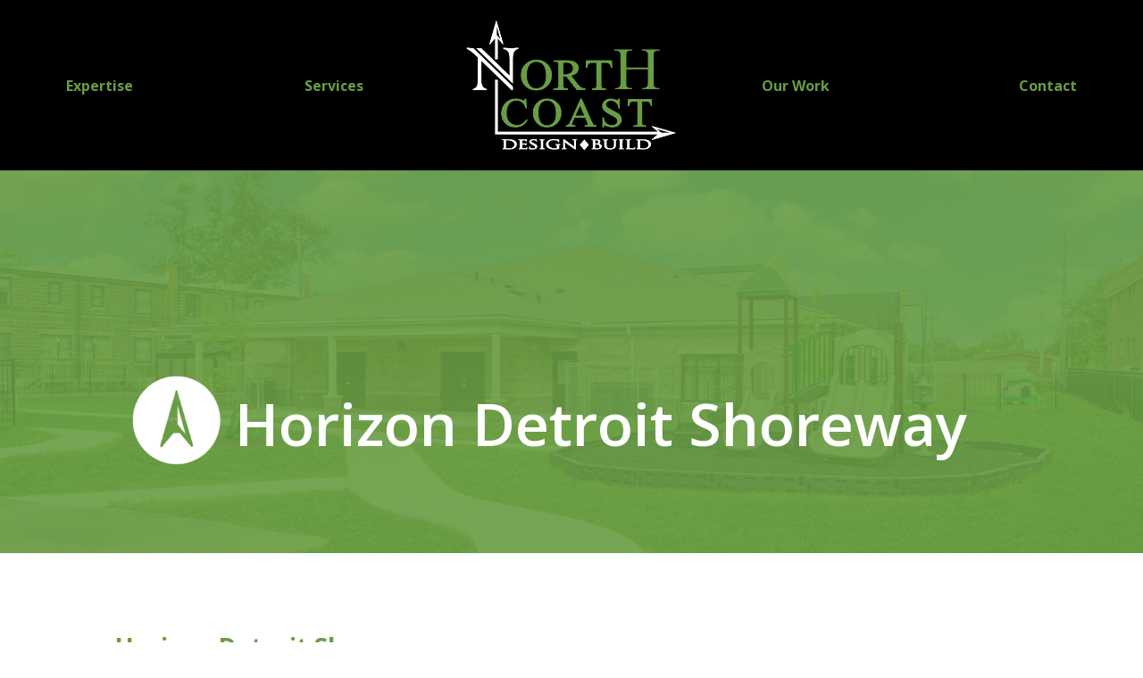

--- FILE ---
content_type: text/css
request_url: https://www.northcoastdesignbuild.com/content/et-cache/354/et-core-unified-354.min.css?ver=1753378364
body_size: 2172
content:
.et_pb_filterable_portfolio .et_pb_portfolio_filters li a.active{color:#689D44!important;background-color:#FFF!important}.et_pb_filterable_portfolio .et_pb_portfolio_filters li a{border:0px solid #e2e2e2!important}.et_pb_filterable_portfolio .et_pb_portfolio_filters li:first-child a{border-radius:0px;border-right:2px solid #636466!important}.et_pb_filterable_portfolio .et_pb_portfolio_filters li a{padding:5px 20px}.pa-blog-text{position:absolute;bottom:0%;left:50%;font-size:16px!important;transform:translate(-50%,0%);width:100%;padding-left:20px;padding-right:20px;padding-top:10px;padding-bottom:25px;z-index:1;background-color:rgba(104,157,68,0.75);color:#FFF!important;text-align:center!important}@media all and (max-width:980px){.pa-blog-text{padding-bottom:10px}}@media all and (max-width:767px){.et_pb_filterable_portfolio .et_pb_portfolio_filters li{width:auto!important}}.et_pb_filterable_portfolio article{position:relative}.et_pb_filterable_portfolio .et_pb_portfolio_item{padding:0px}.et_pb_image_container{margin:0}.et_pb_post .entry-featured-image-url{margin:0}.et_pb_filterable_portfolio .entry-featured-image-url::before{content:'';position:absolute;width:100%;height:100%;background-color:rgba(0,0,0,0.5)}@media (min-width:981px){.three-column-portfolio .et_pb_grid_item{width:29.66%!important;margin-right:5.5%!important}.three-column-portfolio .et_pb_grid_item:nth-child(3n){margin-right:0!important}.three-column-portfolio.et_pb_grid_item:nth-child(4n){margin-right:5.5%!important}.three-column-portfolio .et_pb_grid_item.et_pb_portfolio_item:nth-child(4n+1){clear:none!important}.three-column-portfolio .et_pb_grid_item.first_in_row{clear:unset}}.single-project #main-content{padding-top:60px!important;padding-bottom:60px!important}.single-project .mfp-title{display:none}.dsm_masonry_gallery .grid-item img{aspect-ratio:auto 400 / 284;height:140px}@media (max-width:980px){.dsm_masonry_gallery .grid-item img{aspect-ratio:auto 400 / 284;height:80px}}.et-menu .menu-item-has-children>a:first-child:after{content:""!important}.nav li ul{border-top:3px solid #689D44!important}.nf-response-msg{color:#FFF!important;font-size:18px;font-weight:bold}